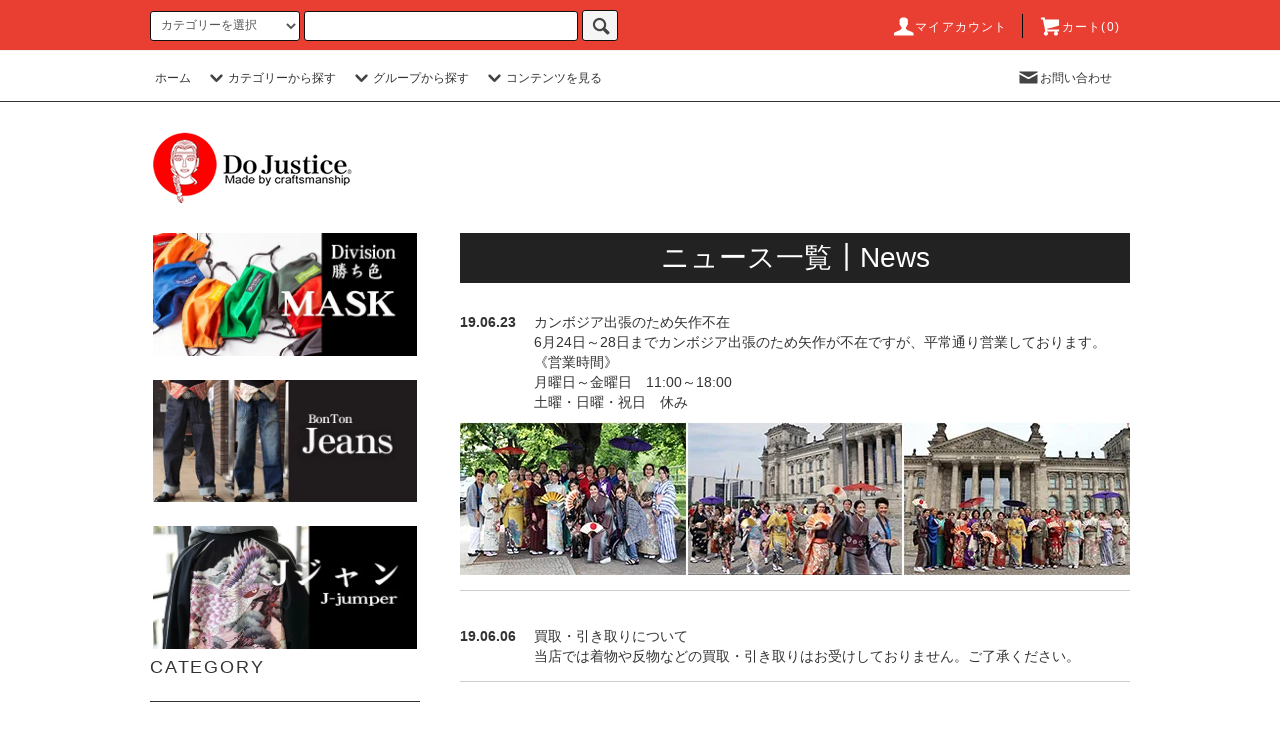

--- FILE ---
content_type: text/html; charset=EUC-JP
request_url: http://www.dojustice.jp/?mode=f5
body_size: 10403
content:
<!DOCTYPE html PUBLIC "-//W3C//DTD XHTML 1.0 Transitional//EN" "http://www.w3.org/TR/xhtml1/DTD/xhtml1-transitional.dtd">
<html xmlns:og="http://ogp.me/ns#" xmlns:fb="http://www.facebook.com/2008/fbml" xmlns:mixi="http://mixi-platform.com/ns#" xmlns="http://www.w3.org/1999/xhtml" xml:lang="ja" lang="ja" dir="ltr">
<head>
<meta http-equiv="content-type" content="text/html; charset=euc-jp" />
<meta http-equiv="X-UA-Compatible" content="IE=edge,chrome=1" />
<title>ニュース一覧┃News - Do Justice</title>
<meta name="Keywords" content="ニュース一覧┃News,dojustice,着物,浴衣,ウェスタン" />
<meta name="Description" content="中目黒駅から徒歩１分 着物・浴衣ウェスタンの店 Do Justice ボンタンジーンズや結び着などオリジナル商品を多数取り揃えております。" />
<meta name="Author" content="Do Justice" />
<meta name="Copyright" content="Do Justice" />
<meta http-equiv="content-style-type" content="text/css" />
<meta http-equiv="content-script-type" content="text/javascript" />
<link rel="stylesheet" href="http://www.dojustice.jp/css/framework/colormekit.css" type="text/css" />
<link rel="stylesheet" href="http://www.dojustice.jp/css/framework/colormekit-responsive.css" type="text/css" />
<link rel="stylesheet" href="https://img07.shop-pro.jp/PA01406/410/css/2/index.css?cmsp_timestamp=20210225095817" type="text/css" />

<link rel="alternate" type="application/rss+xml" title="rss" href="http://www.dojustice.jp/?mode=rss" />
<link rel="alternate" media="handheld" type="text/html" href="http://www.dojustice.jp/?mode=f5" />
<link rel="shortcut icon" href="https://img07.shop-pro.jp/PA01406/410/favicon.ico?cmsp_timestamp=20211108030206" />
<script type="text/javascript" src="//ajax.googleapis.com/ajax/libs/jquery/1.11.0/jquery.min.js" ></script>
<meta property="og:title" content="ニュース一覧┃News - Do Justice" />
<meta property="og:description" content="中目黒駅から徒歩１分 着物・浴衣ウェスタンの店 Do Justice ボンタンジーンズや結び着などオリジナル商品を多数取り揃えております。" />
<meta property="og:url" content="http://www.dojustice.jp?mode=f5" />
<meta property="og:site_name" content="Do Justice" />
<link href="https://use.fontawesome.com/releases/v5.6.1/css/all.css" rel="stylesheet">
<!-- Global site tag (gtag.js) - Google Analytics -->
<script async src="https://www.googletagmanager.com/gtag/js?id=UA-140471897-1"></script>
<script>
  window.dataLayer = window.dataLayer || [];
  function gtag(){dataLayer.push(arguments);}
  gtag('js', new Date());

  gtag('config', 'UA-140471897-1');
</script>

<script>
  var Colorme = {"page":"free5","shop":{"account_id":"PA01406410","title":"Do Justice"},"basket":{"total_price":0,"items":[]},"customer":{"id":null}};

  (function() {
    function insertScriptTags() {
      var scriptTagDetails = [];
      var entry = document.getElementsByTagName('script')[0];

      scriptTagDetails.forEach(function(tagDetail) {
        var script = document.createElement('script');

        script.type = 'text/javascript';
        script.src = tagDetail.src;
        script.async = true;

        if( tagDetail.integrity ) {
          script.integrity = tagDetail.integrity;
          script.setAttribute('crossorigin', 'anonymous');
        }

        entry.parentNode.insertBefore(script, entry);
      })
    }

    window.addEventListener('load', insertScriptTags, false);
  })();
</script>
<script async src="https://zen.one/analytics.js"></script>
</head>
<body>
<meta name="colorme-acc-payload" content="?st=1&pt=10008&ut=0&at=PA01406410&v=20260122052927&re=&cn=c369117395b8cf99b0a4ad0248186c5d" width="1" height="1" alt="" /><script>!function(){"use strict";Array.prototype.slice.call(document.getElementsByTagName("script")).filter((function(t){return t.src&&t.src.match(new RegExp("dist/acc-track.js$"))})).forEach((function(t){return document.body.removeChild(t)})),function t(c){var r=arguments.length>1&&void 0!==arguments[1]?arguments[1]:0;if(!(r>=c.length)){var e=document.createElement("script");e.onerror=function(){return t(c,r+1)},e.src="https://"+c[r]+"/dist/acc-track.js?rev=3",document.body.appendChild(e)}}(["acclog001.shop-pro.jp","acclog002.shop-pro.jp"])}();</script><script src="https://img.shop-pro.jp/tmpl_js/76/jquery.tile.js"></script>
<script src="https://img.shop-pro.jp/tmpl_js/76/jquery.skOuterClick.js"></script>
<script src="https://img.shop-pro.jp/tmpl_js/76/smoothscroll.js"></script>
<script src="https://img.shop-pro.jp/tmpl_js/76/utility.index.js"></script>

<div id="wrapper">
  <div id="header">
    <div class="header_top">
      <div class="header_top_inner container">
        <form action="http://www.dojustice.jp/" method="GET" class="search_form visible-desktop">
          <input type="hidden" name="mode" value="srh" /><input type="hidden" name="sort" value="n" />
          <select name="cid" class="search_select">
            <option value="">カテゴリーを選択</option>
                          <option value="2661291,0">矢作式着物セット</option>
                          <option value="2601519,0">アウター│Outer</option>
                          <option value="2370218,0">トップス│Tops</option>
                          <option value="2371053,0">ボトムス│Bottoms</option>
                          <option value="2371057,0">グッズ│Goods</option>
                          <option value="2601520,0">インテリア│Interior</option>
                      </select>
          <input type="text" name="keyword" class="search_box" />
          <button class="btn_search btn btn-xs"><i class="icon-lg-b icon-search"></i></button>
        </form>	
        <ul class="header_nav_headline inline visible-desktop">
          <li>
            <a href="https://dojustice.shop-pro.jp/secure/?mode=myaccount_login&shop_id=PA01406410"><i class="icon-lg-w icon-user"></i></i>マイアカウント</a>
          </li>					   
                    <li class="headline_viewcart">
            <a href="https://dojustice.shop-pro.jp/cart/proxy/basket?shop_id=PA01406410&shop_domain=dojustice.jp"><i class="icon-lg-w icon-cart"></i>カート(0)</span></a>
          </li>
        </ul>
        <div class="header_nav_phone hidden-desktop">
          <span class="nav_btn_phone">Menu<i class="icon-lg-w icon-list"></i></span>
          <div class="header_nav_lst_phone">
            <ul class="unstyled">
              <li>
                <a href="./">ホーム</a>
              </li>
              <li>
                <a href="http://www.dojustice.jp/?mode=f1">こだわり</a>
              </li>
              <li>
                <a href="http://www.dojustice.jp/?mode=f2">アクセス</a>
              </li>
              <li>
                <a href="http://www.dojustice.jp/?mode=f3">マスコミ取材</a>
              </li>
							<li>
                <a href="http://www.dojustice.jp/?mode=f5">ニュース一覧</a>
              </li>
              <li>
                <a href="http://www.dojustice.jp/?mode=f6">ジュエリ</a>
              </li>
              <li>
                <a href="http://www.dojustice.jp/?mode=f7">矢作式着物</a>
              </li>
							<li>
                <a href="http://www.dojustice.jp/?mode=f 8">瓦版ブログ</a>
              </li>
              <li>
                <a href="https://dojustice.shop-pro.jp/customer/inquiries/new">お問い合わせ</a>
              </li>
            </ul>
          </div>
        </div>
      </div>
    </div>
    <div class="header_mid hidden-phone">
      <div class="header_mid_inner container">
        <div class="header_nav_global">
          <ul class="header_nav_global_left inline">
            <li><a href="./">ホーム</a></li>
            <li class="header_nav_global_left_category">
              <a href="javascript:void(0)"><i class="icon-lg-b icon-chevron_down"></i>カテゴリーから探す</a>
              <div class="header_nav_global_box header_nav_global_box_catogory row">
                <p class="header_nav_global_box_heading col col-lg-3">CATEGORY SEARCH</p>
                <div class="header_nav_global_box_detail col col-lg-9 row">
                                                                                                                                <ul class="row header_nav_global_box_lists col col-lg-4 col-md-4 col-sm-6 col-xs-12 unstyled">
                                        <li>
                      <a href="http://www.dojustice.jp/?mode=cate&cbid=2661291&csid=0&sort=n">
                        矢作式着物セット
                      </a>
                    </li>
                                                                                                  <li>
                      <a href="http://www.dojustice.jp/?mode=cate&cbid=2601519&csid=0&sort=n">
                        アウター│Outer
                      </a>
                    </li>
                                                                                                  <li>
                      <a href="http://www.dojustice.jp/?mode=cate&cbid=2370218&csid=0&sort=n">
                        トップス│Tops
                      </a>
                    </li>
                                                                                                  <li>
                      <a href="http://www.dojustice.jp/?mode=cate&cbid=2371053&csid=0&sort=n">
                        ボトムス│Bottoms
                      </a>
                    </li>
                                                                                                  <li>
                      <a href="http://www.dojustice.jp/?mode=cate&cbid=2371057&csid=0&sort=n">
                        グッズ│Goods
                      </a>
                    </li>
                                                                                                  <li>
                      <a href="http://www.dojustice.jp/?mode=cate&cbid=2601520&csid=0&sort=n">
                        インテリア│Interior
                      </a>
                    </li>
                                                              </ul>
                                                      </div>
              </div>
            </li>
                                          <li class="header_nav_global_left_group">
                  <a href="javascript:void(0)"><i class="icon-lg-b icon-chevron_down"></i>グループから探す</a>
                  <div class="header_nav_global_box header_nav_global_box_group row">
                    <p class="header_nav_global_box_heading col col-lg-3">GROUP SEARCH</p>
                    <div class="header_nav_global_box_detail col col-lg-9 row">
                                                                                    <ul class="row header_nav_global_box_lists col col-lg-4 col-md-4 col-sm-6 col-xs-12 unstyled">
                            <li>
                <a href="http://www.dojustice.jp/?mode=grp&gid=2369030&sort=n">
                  新着商品
                </a>
              </li>
                                                                    <li>
                <a href="http://www.dojustice.jp/?mode=grp&gid=2052100&sort=n">
                  おすすめ商品
                </a>
              </li>
                                                  </ul>
                    </div>
                  </div>
                </li>
                                                    <li class="header_nav_global_left_contents">
                <a href="javascript:void(0)"><i class="icon-lg-b icon-chevron_down"></i>コンテンツを見る</a>
                <div class="header_nav_global_box header_nav_global_box_contents row">
                  <p class="header_nav_global_box_heading col col-lg-3">CONTENTS</p>
                  <div class="header_nav_global_box_detail col col-lg-9 row">
                                          <ul class="col col-lg-12 row unstyled">                        <li>
                          <a href="http://www.dojustice.jp/?mode=f1">
                            こだわり┃About us
                          </a>
                        </li>
                                                                                        <li>
                          <a href="http://www.dojustice.jp/?mode=f2">
                            アクセス┃Access
                          </a>
                        </li>
                                                                                        <li>
                          <a href="http://www.dojustice.jp/?mode=f3">
                            取材メディア┃Media
                          </a>
                        </li>
                                                                                        <li>
                          <a href="http://www.dojustice.jp/?mode=f5">
                            ニュース一覧┃News
                          </a>
                        </li>
                                                                                        <li>
                          <a href="http://www.dojustice.jp/?mode=f6">
                            ジュエリ┃着物を簡単に着られるアイテム
                          </a>
                        </li>
                                                                                        <li>
                          <a href="http://www.dojustice.jp/?mode=f7">
                            矢作式着物┃Yahagisiki
                          </a>
                        </li>
                                                                                        <li>
                          <a href="http://www.dojustice.jp/?mode=f8">
                            瓦版ブログ│blog
                          </a>
                        </li>
                      </ul>                                      </div>
                </div>
              </li>
                      </ul>
          <ul class="header_nav_global_right inline">
                                    <li class="visible-desktop"><a href="https://dojustice.shop-pro.jp/customer/inquiries/new"><i class="icon-lg-b icon-mail"></i>お問い合わせ</a></li>
            <li>

                            <!--<ul class="header_nav_global_social inline">
                  <li><a href=""><i class="icon-lg-b icon-c_twitter"></i></a></li>
                  <li><a href=""><i class="icon-lg-b icon-c_facebook"></i></a></li>
                  <li><a href=""><i class="icon-lg-b icon-c_google"></i></a></li>
                  <li><a href=""><i class="icon-lg-b icon-c_pinterest"></i></a></li>
                </ul> -->
            

            </li>
          </ul>
        </div>
      </div>
    </div>


    <div class="header_btm container clearfix">
              <h1 class="header_logo"><a href="./"><img src="https://img07.shop-pro.jp/PA01406/410/PA01406410.png?cmsp_timestamp=20211108030206" alt="Do Justice" /></a></h1>
      

                
      
                 <ul class="header_nav_global_social inline visible-phone">
            
            <li><a href="https://www.facebook.com/%E3%83%89%E3%83%A5%E3%83%BC%E3%82%B8%E3%83%A3%E3%82%B9%E3%83%86%E3%82%A3%E3%82%B9-321775871214366/"><i class="icon-lg-b icon-c_facebook"></i></a></li>
            
            
          </ul>
      
			

		<div  style="background-color:#fff; text-align:center; margin:0 auto;" class="row hidden-desktop">
  <div class="btn">
    <a href="http://www.dojustice.jp/?mode=grp&gid=2369030&sort=n">新着</a>
  </div>
	<div class="btn">
		<a  href="http://www.dojustice.jp/?mode=grp&gid=2052100&sort=n">おすすめ</a>
  </div>
	<div class="btn">
    <a  href="http://www.dojustice.jp/?mode=f1">会社概要</a>
  </div>
	<div class="btn">
    <a  href="http://www.dojustice.jp/?mode=f2">アクセス</a>
  </div>
			</div>


              <form action="http://www.dojustice.jp/" method="GET" class="search_form visible-phone">
          <input type="hidden" name="mode" value="srh" /><input type="hidden" name="sort" value="n" />
          <select name="cid" class="search_select">
            <option value="">カテゴリーから選択</option>
                          <option value="2661291,0">矢作式着物セット</option>
                          <option value="2601519,0">アウター│Outer</option>
                          <option value="2370218,0">トップス│Tops</option>
                          <option value="2371053,0">ボトムス│Bottoms</option>
                          <option value="2371057,0">グッズ│Goods</option>
                          <option value="2601520,0">インテリア│Interior</option>
                      </select>
          <input type="text" name="keyword" class="search_box" />
          <button class="btn_search btn btn-xs"><i class="icon-lg-b icon-search"></i></button>
        </form>
          </div>
  </div>
  <div class="main row">
    <div id="contents" class="contents  col col-md-9 col-sm-12">
      <style type="text/css">
<!--
.topics dl {
padding: 15px 0;
border-bottom: 1px solid #ccc;
}

.topics dt {
padding-bottom: 5px;
}

@media screen and (min-width: 768px) {
.topics dt {
clear: left;
float: left;
width: 10%;
}
.topics dd {
margin-left: 11%;
}
}
-->
</style>

<div style="background:#222; padding:4px; text-align:center; font-size:2em; color:#fff; margin-bottom:10px;">ニュース一覧┃News</div>

<div class="topics">
<dl>
<dt>19.06.23</dt>
<dd>カンボジア出張のため矢作不在<br>
6月24日～28日までカンボジア出張のため矢作が不在ですが、平常通り営業しております。<br>
《営業時間》<br>
月曜日～金曜日　11:00～18:00<br>
土曜・日曜・祝日　休み</dd>
<img src="https://img21.shop-pro.jp/PA01406/410/etc/20190623.jpg?cmsp_timestamp=20190625104337" style="margin-top:10px;">
</dl>
<dl>
<dt>19.06.06</dt>
<dd>買取・引き取りについて<br>
当店では着物や反物などの買取・引き取りはお受けしておりません。ご了承ください。</dd>
</dl>
<dl>
<dt>19.06.03</dt>
<dd>着物セミナー(ドイツ)のため矢作不在です<br>
ぶらり途中下車の旅をご覧いただいたたくさんの方々からお問い合わせをいただきました、ありがとうございます。ドイツにて着物セミナーを行うため、6/13(木)まで店舗ではスタッフが対応させていただきます。</dd>
</dl>
<dl>
<dt>19.06.01</dt>
<dd>当店が取材されました<br>
ぶらり途中下車の旅（日テレ）・東横線の旅</dd>
</dl>
<dl>
<dt>19.05.31</dt>
<dd>6/10 ドイツのベルリンで着物セミナーを行います。<br>
着物の文化的歴史のほか、ポーシングなど教えます。</dd>
</dl>
<dl>
<dt>19.05.01</dt>
<dd>営業時間が変わりました。
月曜日～金曜日：11:00～18:00
土曜・日曜・祝日：休み</dd>
</dl>
<dl>
<dt>19.04.30</dt>
<dd>WEBショップが新しくなりました。</dd>
</dl>
<dl>
<dt>19.04.28</dt>
<dd>第10回目 温故知新ファッションショーが開催されました。</dd>
</dl>
<dl>
<dt>18.10.01</dt>
<dd>パリでの着物セミナー<br>
着物を自分自身できるセミナーを現地フランス人30名に行いました。
ジャポニズムの発祥地　ルーブル美術館前を全員着物で歩きました。
</dd>
<img src="https://img21.shop-pro.jp/PA01406/410/etc/20191001.jpg?cmsp_timestamp=20190625104801" style="margin-top:10px;">
</dl>
</div>    </div>
    <div id="side" class="side col col-md-3 col-sm-12 hidden-phone">
      


                              <ul class="side_banner side_banner_lists unstyled">
      <li class="side_banner_list col col-sm-4 col-xs-12"><a href="http://www.dojustice.jp/?mode=cate&cbid=2371057&csid=20&sort=n"><img src="https://img07.shop-pro.jp/PA01406/410/etc/bunner2.jpg?cmsp_timestamp=20210225095731" alt="マスク" /></a></li>
      <li class="side_banner_list col col-sm-4 col-xs-12"><a href="http://www.dojustice.jp/?mode=cate&cbid=2371053&csid=0"><img src="https://img21.shop-pro.jp/PA01406/410/etc/bonton.jpg?cmsp_timestamp=20200417232422" alt="ボトムス" /></a></li>
      <li class="side_banner_list col col-sm-4 col-xs-12"><a href="http://www.dojustice.jp/?mode=cate&cbid=2601519&csid=0"><img src="https://img07.shop-pro.jp/PA01406/410/etc/bunner-1.jpg?cmsp_timestamp=20210225095627" alt="Jジャン-アウター" /></a></li>
    </ul>
      		

      
                        <div class="side_category">
            <h3 class="heading side_category_heading">CATEGORY</h3>
            <ul class="lists side_category_lists unstyled">
                              <li class="list side_category_list">
                  <a href="http://www.dojustice.jp/?mode=cate&cbid=2661291&csid=0&sort=n" class="list_link show">
                    <span class="list_icon_arrow icon-lg-b icon-chevron_right"></span>
                    <span class="list_link_name">矢作式着物セット</span>
                  </a>
                                  </li>
                              <li class="list side_category_list">
                  <a href="http://www.dojustice.jp/?mode=cate&cbid=2601519&csid=0&sort=n" class="list_link show">
                    <span class="list_icon_arrow icon-lg-b icon-chevron_right"></span>
                    <span class="list_link_name">アウター│Outer</span>
                  </a>
                                                            <ul class="lists side_subcategory_lists unstyled">
                        <li class="list side_subcategory_list visible-phone">
                          <a href="http://www.dojustice.jp/?mode=cate&cbid=2601519&csid=0&sort=n" class="list_link show">
                            <span class="list_icon_arrow icon-lg-b icon-chevron_right"></span>
                            <span class="list_link_name">全てのアウター│Outer</span>
                          </a>
                        </li>
                                          <li class="list side_subcategory_list">
                        <a href="http://www.dojustice.jp/?mode=cate&cbid=2601519&csid=1&sort=n" class="list_link show">
                          <span class="list_icon_arrow icon-lg-b icon-chevron_right visible-phone"></span>
                          <span class="list_link_name">Jジャン</span>
                        </a>
                      </li>
                    </ul>                                  </li>
                              <li class="list side_category_list">
                  <a href="http://www.dojustice.jp/?mode=cate&cbid=2370218&csid=0&sort=n" class="list_link show">
                    <span class="list_icon_arrow icon-lg-b icon-chevron_right"></span>
                    <span class="list_link_name">トップス│Tops</span>
                  </a>
                                                            <ul class="lists side_subcategory_lists unstyled">
                        <li class="list side_subcategory_list visible-phone">
                          <a href="http://www.dojustice.jp/?mode=cate&cbid=2370218&csid=0&sort=n" class="list_link show">
                            <span class="list_icon_arrow icon-lg-b icon-chevron_right"></span>
                            <span class="list_link_name">全てのトップス│Tops</span>
                          </a>
                        </li>
                                          <li class="list side_subcategory_list">
                        <a href="http://www.dojustice.jp/?mode=cate&cbid=2370218&csid=1&sort=n" class="list_link show">
                          <span class="list_icon_arrow icon-lg-b icon-chevron_right visible-phone"></span>
                          <span class="list_link_name">着物ウェスタン</span>
                        </a>
                      </li>
                                                                                <li class="list side_subcategory_list">
                        <a href="http://www.dojustice.jp/?mode=cate&cbid=2370218&csid=2&sort=n" class="list_link show">
                          <span class="list_icon_arrow icon-lg-b icon-chevron_right visible-phone"></span>
                          <span class="list_link_name">浴衣ウェスタン</span>
                        </a>
                      </li>
                                                                                <li class="list side_subcategory_list">
                        <a href="http://www.dojustice.jp/?mode=cate&cbid=2370218&csid=7&sort=n" class="list_link show">
                          <span class="list_icon_arrow icon-lg-b icon-chevron_right visible-phone"></span>
                          <span class="list_link_name">結び着</span>
                        </a>
                      </li>
                                                                                <li class="list side_subcategory_list">
                        <a href="http://www.dojustice.jp/?mode=cate&cbid=2370218&csid=5&sort=n" class="list_link show">
                          <span class="list_icon_arrow icon-lg-b icon-chevron_right visible-phone"></span>
                          <span class="list_link_name">半纏ベスト</span>
                        </a>
                      </li>
                    </ul>                                  </li>
                              <li class="list side_category_list">
                  <a href="http://www.dojustice.jp/?mode=cate&cbid=2371053&csid=0&sort=n" class="list_link show">
                    <span class="list_icon_arrow icon-lg-b icon-chevron_right"></span>
                    <span class="list_link_name">ボトムス│Bottoms</span>
                  </a>
                                                            <ul class="lists side_subcategory_lists unstyled">
                        <li class="list side_subcategory_list visible-phone">
                          <a href="http://www.dojustice.jp/?mode=cate&cbid=2371053&csid=0&sort=n" class="list_link show">
                            <span class="list_icon_arrow icon-lg-b icon-chevron_right"></span>
                            <span class="list_link_name">全てのボトムス│Bottoms</span>
                          </a>
                        </li>
                                          <li class="list side_subcategory_list">
                        <a href="http://www.dojustice.jp/?mode=cate&cbid=2371053&csid=1&sort=n" class="list_link show">
                          <span class="list_icon_arrow icon-lg-b icon-chevron_right visible-phone"></span>
                          <span class="list_link_name">ジーンズ</span>
                        </a>
                      </li>
                                                                                <li class="list side_subcategory_list">
                        <a href="http://www.dojustice.jp/?mode=cate&cbid=2371053&csid=3&sort=n" class="list_link show">
                          <span class="list_icon_arrow icon-lg-b icon-chevron_right visible-phone"></span>
                          <span class="list_link_name">スカート</span>
                        </a>
                      </li>
                    </ul>                                  </li>
                              <li class="list side_category_list">
                  <a href="http://www.dojustice.jp/?mode=cate&cbid=2371057&csid=0&sort=n" class="list_link show">
                    <span class="list_icon_arrow icon-lg-b icon-chevron_right"></span>
                    <span class="list_link_name">グッズ│Goods</span>
                  </a>
                                                            <ul class="lists side_subcategory_lists unstyled">
                        <li class="list side_subcategory_list visible-phone">
                          <a href="http://www.dojustice.jp/?mode=cate&cbid=2371057&csid=0&sort=n" class="list_link show">
                            <span class="list_icon_arrow icon-lg-b icon-chevron_right"></span>
                            <span class="list_link_name">全てのグッズ│Goods</span>
                          </a>
                        </li>
                                          <li class="list side_subcategory_list">
                        <a href="http://www.dojustice.jp/?mode=cate&cbid=2371057&csid=20&sort=n" class="list_link show">
                          <span class="list_icon_arrow icon-lg-b icon-chevron_right visible-phone"></span>
                          <span class="list_link_name">マスク│Mask</span>
                        </a>
                      </li>
                                                                                <li class="list side_subcategory_list">
                        <a href="http://www.dojustice.jp/?mode=cate&cbid=2371057&csid=11&sort=n" class="list_link show">
                          <span class="list_icon_arrow icon-lg-b icon-chevron_right visible-phone"></span>
                          <span class="list_link_name">バッグ┃Bag</span>
                        </a>
                      </li>
                                                                                <li class="list side_subcategory_list">
                        <a href="http://www.dojustice.jp/?mode=cate&cbid=2371057&csid=15&sort=n" class="list_link show">
                          <span class="list_icon_arrow icon-lg-b icon-chevron_right visible-phone"></span>
                          <span class="list_link_name">ベルト┃Belt</span>
                        </a>
                      </li>
                                                                                <li class="list side_subcategory_list">
                        <a href="http://www.dojustice.jp/?mode=cate&cbid=2371057&csid=18&sort=n" class="list_link show">
                          <span class="list_icon_arrow icon-lg-b icon-chevron_right visible-phone"></span>
                          <span class="list_link_name">アクセサリー┃Accessories</span>
                        </a>
                      </li>
                                                                                <li class="list side_subcategory_list">
                        <a href="http://www.dojustice.jp/?mode=cate&cbid=2371057&csid=17&sort=n" class="list_link show">
                          <span class="list_icon_arrow icon-lg-b icon-chevron_right visible-phone"></span>
                          <span class="list_link_name">テーブルウェア┃Tableware</span>
                        </a>
                      </li>
                                                                                <li class="list side_subcategory_list">
                        <a href="http://www.dojustice.jp/?mode=cate&cbid=2371057&csid=14&sort=n" class="list_link show">
                          <span class="list_icon_arrow icon-lg-b icon-chevron_right visible-phone"></span>
                          <span class="list_link_name">ボトルケース┃Bottle case</span>
                        </a>
                      </li>
                                                                                <li class="list side_subcategory_list">
                        <a href="http://www.dojustice.jp/?mode=cate&cbid=2371057&csid=13&sort=n" class="list_link show">
                          <span class="list_icon_arrow icon-lg-b icon-chevron_right visible-phone"></span>
                          <span class="list_link_name">携帯ケース┃Mobile case</span>
                        </a>
                      </li>
                                                                                <li class="list side_subcategory_list">
                        <a href="http://www.dojustice.jp/?mode=cate&cbid=2371057&csid=16&sort=n" class="list_link show">
                          <span class="list_icon_arrow icon-lg-b icon-chevron_right visible-phone"></span>
                          <span class="list_link_name">財布┃Wallet</span>
                        </a>
                      </li>
                    </ul>                                  </li>
                              <li class="list side_category_list">
                  <a href="http://www.dojustice.jp/?mode=cate&cbid=2601520&csid=0&sort=n" class="list_link show">
                    <span class="list_icon_arrow icon-lg-b icon-chevron_right"></span>
                    <span class="list_link_name">インテリア│Interior</span>
                  </a>
                                  </li>
                          </ul>
          </div>
                                                                                          
      
                        <div class="side_group">
            <h3 class="side_group_heading heading">PICK UP</h3>
            <ul class="side_group_lists lists unstyled">
                      <li class="side_group_list list">
                <a href="http://www.dojustice.jp/?mode=grp&gid=2369030&sort=n" class="list_link show">
                  <span class="list_icon_arrow icon-lg-b icon-chevron_right"></span>
                  <span class="list_link_name">新着商品</span>
                </a>
              </li>
                                    <li class="side_group_list list">
                <a href="http://www.dojustice.jp/?mode=grp&gid=2052100&sort=n" class="list_link show">
                  <span class="list_icon_arrow icon-lg-b icon-chevron_right"></span>
                  <span class="list_link_name">おすすめ商品</span>
                </a>
              </li>
                    </ul>
          </div>
                    
      
                                    <div class="side_freepage">
              <h3 class="side_freepage_heading heading">CONTENTS</h3>
              <ul class="side_freepage_lists lists unstyled ">
                          <li class="side_freepage_list list">
                  <a href="http://www.dojustice.jp/?mode=f1" class="list_link show">
                    こだわり┃About us
                  </a>
                </li>
                                            <li class="side_freepage_list list">
                  <a href="http://www.dojustice.jp/?mode=f2" class="list_link show">
                    アクセス┃Access
                  </a>
                </li>
                                            <li class="side_freepage_list list">
                  <a href="http://www.dojustice.jp/?mode=f3" class="list_link show">
                    取材メディア┃Media
                  </a>
                </li>
                                            <li class="side_freepage_list list">
                  <a href="http://www.dojustice.jp/?mode=f5" class="list_link show">
                    ニュース一覧┃News
                  </a>
                </li>
                                            <li class="side_freepage_list list">
                  <a href="http://www.dojustice.jp/?mode=f6" class="list_link show">
                    ジュエリ┃着物を簡単に着られるアイテム
                  </a>
                </li>
                                            <li class="side_freepage_list list">
                  <a href="http://www.dojustice.jp/?mode=f7" class="list_link show">
                    矢作式着物┃Yahagisiki
                  </a>
                </li>
                                            <li class="side_freepage_list list">
                  <a href="http://www.dojustice.jp/?mode=f8" class="list_link show">
                    瓦版ブログ│blog
                  </a>
                </li>
                        </ul>
            </div>
                              
      
        <!--           <div class="side_mobile_shop">
            <h3 class="side_mobile_shop_heading heading">Mobile Shop</h3>
            <div class="side_mobile_shop_img">
              <img src="https://img07.shop-pro.jp/PA01406/410/qrcode.jpg?cmsp_timestamp=20211108030206" />
            </div>
          </div>
          -->
      


                          



      


          </div>
    <div id="side" class="side col col-lg-3 col-sm-12 visible-phone">
      
                        <div class="side_category">
            <h3 class="heading side_category_heading">CATEGORY</h3>
            <ul class="lists side_category_lists unstyled">
                              <li class="list side_category_list">
                  <a href="http://www.dojustice.jp/?mode=cate&cbid=2661291&csid=0&sort=n" class="list_link show">
                    <span class="list_icon_arrow icon-lg-b icon-chevron_right"></span>
                    <span class="list_link_name">矢作式着物セット</span>
                  </a>
                                  </li>
                              <li class="list side_category_list">
                  <a href="http://www.dojustice.jp/?mode=cate&cbid=2601519&csid=0&sort=n" class="list_link show">
                    <span class="list_icon_arrow icon-lg-b icon-chevron_right"></span>
                    <span class="list_link_name">アウター│Outer</span>
                  </a>
                                                            <ul class="lists side_subcategory_lists unstyled">
                        <li class="list side_subcategory_list visible-phone">
                          <a href="http://www.dojustice.jp/?mode=cate&cbid=2601519&csid=0&sort=n" class="list_link show">
                            <span class="list_icon_arrow icon-lg-b icon-chevron_right"></span>
                            <span class="list_link_name">全てのアウター│Outer</span>
                          </a>
                        </li>
                                        <li class="list side_subcategory_list">
                      <a href="http://www.dojustice.jp/?mode=cate&cbid=2601519&csid=1&sort=n" class="list_link show">
                        <span class="list_icon_arrow icon-lg-b icon-chevron_right visible-phone"></span>
                        <span class="list_link_name">Jジャン</span>
                      </a>
                    </li>
                    </ul>                                  </li>
                              <li class="list side_category_list">
                  <a href="http://www.dojustice.jp/?mode=cate&cbid=2370218&csid=0&sort=n" class="list_link show">
                    <span class="list_icon_arrow icon-lg-b icon-chevron_right"></span>
                    <span class="list_link_name">トップス│Tops</span>
                  </a>
                                                            <ul class="lists side_subcategory_lists unstyled">
                        <li class="list side_subcategory_list visible-phone">
                          <a href="http://www.dojustice.jp/?mode=cate&cbid=2370218&csid=0&sort=n" class="list_link show">
                            <span class="list_icon_arrow icon-lg-b icon-chevron_right"></span>
                            <span class="list_link_name">全てのトップス│Tops</span>
                          </a>
                        </li>
                                        <li class="list side_subcategory_list">
                      <a href="http://www.dojustice.jp/?mode=cate&cbid=2370218&csid=1&sort=n" class="list_link show">
                        <span class="list_icon_arrow icon-lg-b icon-chevron_right visible-phone"></span>
                        <span class="list_link_name">着物ウェスタン</span>
                      </a>
                    </li>
                                                                              <li class="list side_subcategory_list">
                      <a href="http://www.dojustice.jp/?mode=cate&cbid=2370218&csid=2&sort=n" class="list_link show">
                        <span class="list_icon_arrow icon-lg-b icon-chevron_right visible-phone"></span>
                        <span class="list_link_name">浴衣ウェスタン</span>
                      </a>
                    </li>
                                                                              <li class="list side_subcategory_list">
                      <a href="http://www.dojustice.jp/?mode=cate&cbid=2370218&csid=7&sort=n" class="list_link show">
                        <span class="list_icon_arrow icon-lg-b icon-chevron_right visible-phone"></span>
                        <span class="list_link_name">結び着</span>
                      </a>
                    </li>
                                                                              <li class="list side_subcategory_list">
                      <a href="http://www.dojustice.jp/?mode=cate&cbid=2370218&csid=5&sort=n" class="list_link show">
                        <span class="list_icon_arrow icon-lg-b icon-chevron_right visible-phone"></span>
                        <span class="list_link_name">半纏ベスト</span>
                      </a>
                    </li>
                    </ul>                                  </li>
                              <li class="list side_category_list">
                  <a href="http://www.dojustice.jp/?mode=cate&cbid=2371053&csid=0&sort=n" class="list_link show">
                    <span class="list_icon_arrow icon-lg-b icon-chevron_right"></span>
                    <span class="list_link_name">ボトムス│Bottoms</span>
                  </a>
                                                            <ul class="lists side_subcategory_lists unstyled">
                        <li class="list side_subcategory_list visible-phone">
                          <a href="http://www.dojustice.jp/?mode=cate&cbid=2371053&csid=0&sort=n" class="list_link show">
                            <span class="list_icon_arrow icon-lg-b icon-chevron_right"></span>
                            <span class="list_link_name">全てのボトムス│Bottoms</span>
                          </a>
                        </li>
                                        <li class="list side_subcategory_list">
                      <a href="http://www.dojustice.jp/?mode=cate&cbid=2371053&csid=1&sort=n" class="list_link show">
                        <span class="list_icon_arrow icon-lg-b icon-chevron_right visible-phone"></span>
                        <span class="list_link_name">ジーンズ</span>
                      </a>
                    </li>
                                                                              <li class="list side_subcategory_list">
                      <a href="http://www.dojustice.jp/?mode=cate&cbid=2371053&csid=3&sort=n" class="list_link show">
                        <span class="list_icon_arrow icon-lg-b icon-chevron_right visible-phone"></span>
                        <span class="list_link_name">スカート</span>
                      </a>
                    </li>
                    </ul>                                  </li>
                              <li class="list side_category_list">
                  <a href="http://www.dojustice.jp/?mode=cate&cbid=2371057&csid=0&sort=n" class="list_link show">
                    <span class="list_icon_arrow icon-lg-b icon-chevron_right"></span>
                    <span class="list_link_name">グッズ│Goods</span>
                  </a>
                                                            <ul class="lists side_subcategory_lists unstyled">
                        <li class="list side_subcategory_list visible-phone">
                          <a href="http://www.dojustice.jp/?mode=cate&cbid=2371057&csid=0&sort=n" class="list_link show">
                            <span class="list_icon_arrow icon-lg-b icon-chevron_right"></span>
                            <span class="list_link_name">全てのグッズ│Goods</span>
                          </a>
                        </li>
                                        <li class="list side_subcategory_list">
                      <a href="http://www.dojustice.jp/?mode=cate&cbid=2371057&csid=20&sort=n" class="list_link show">
                        <span class="list_icon_arrow icon-lg-b icon-chevron_right visible-phone"></span>
                        <span class="list_link_name">マスク│Mask</span>
                      </a>
                    </li>
                                                                              <li class="list side_subcategory_list">
                      <a href="http://www.dojustice.jp/?mode=cate&cbid=2371057&csid=11&sort=n" class="list_link show">
                        <span class="list_icon_arrow icon-lg-b icon-chevron_right visible-phone"></span>
                        <span class="list_link_name">バッグ┃Bag</span>
                      </a>
                    </li>
                                                                              <li class="list side_subcategory_list">
                      <a href="http://www.dojustice.jp/?mode=cate&cbid=2371057&csid=15&sort=n" class="list_link show">
                        <span class="list_icon_arrow icon-lg-b icon-chevron_right visible-phone"></span>
                        <span class="list_link_name">ベルト┃Belt</span>
                      </a>
                    </li>
                                                                              <li class="list side_subcategory_list">
                      <a href="http://www.dojustice.jp/?mode=cate&cbid=2371057&csid=18&sort=n" class="list_link show">
                        <span class="list_icon_arrow icon-lg-b icon-chevron_right visible-phone"></span>
                        <span class="list_link_name">アクセサリー┃Accessories</span>
                      </a>
                    </li>
                                                                              <li class="list side_subcategory_list">
                      <a href="http://www.dojustice.jp/?mode=cate&cbid=2371057&csid=17&sort=n" class="list_link show">
                        <span class="list_icon_arrow icon-lg-b icon-chevron_right visible-phone"></span>
                        <span class="list_link_name">テーブルウェア┃Tableware</span>
                      </a>
                    </li>
                                                                              <li class="list side_subcategory_list">
                      <a href="http://www.dojustice.jp/?mode=cate&cbid=2371057&csid=14&sort=n" class="list_link show">
                        <span class="list_icon_arrow icon-lg-b icon-chevron_right visible-phone"></span>
                        <span class="list_link_name">ボトルケース┃Bottle case</span>
                      </a>
                    </li>
                                                                              <li class="list side_subcategory_list">
                      <a href="http://www.dojustice.jp/?mode=cate&cbid=2371057&csid=13&sort=n" class="list_link show">
                        <span class="list_icon_arrow icon-lg-b icon-chevron_right visible-phone"></span>
                        <span class="list_link_name">携帯ケース┃Mobile case</span>
                      </a>
                    </li>
                                                                              <li class="list side_subcategory_list">
                      <a href="http://www.dojustice.jp/?mode=cate&cbid=2371057&csid=16&sort=n" class="list_link show">
                        <span class="list_icon_arrow icon-lg-b icon-chevron_right visible-phone"></span>
                        <span class="list_link_name">財布┃Wallet</span>
                      </a>
                    </li>
                    </ul>                                  </li>
                              <li class="list side_category_list">
                  <a href="http://www.dojustice.jp/?mode=cate&cbid=2601520&csid=0&sort=n" class="list_link show">
                    <span class="list_icon_arrow icon-lg-b icon-chevron_right"></span>
                    <span class="list_link_name">インテリア│Interior</span>
                  </a>
                                  </li>
                          </ul>
          </div>
                                                                                          
      
                        <div class="side_group">
            <h3 class="side_group_heading heading">PICK UP</h3>
            <ul class="side_group_lists lists unstyled">
                      <li class="side_group_list list">
                <a href="http://www.dojustice.jp/?mode=grp&gid=2369030&sort=n" class="list_link show">
                  <span class="list_icon_arrow icon-lg-b icon-chevron_right"></span>
                  <span class="list_link_name">新着商品</span>
                </a>
              </li>
                                    <li class="side_group_list list">
                <a href="http://www.dojustice.jp/?mode=grp&gid=2052100&sort=n" class="list_link show">
                  <span class="list_icon_arrow icon-lg-b icon-chevron_right"></span>
                  <span class="list_link_name">おすすめ商品</span>
                </a>
              </li>
                    </ul>
          </div>
                    
      
                                    <div class="side_freepage">
              <h3 class="side_freepage_heading heading">CONTENTS</h3>
              <ul class="side_freepage_lists lists unstyled ">
                          <li class="side_freepage_list list">
                  <a href="http://www.dojustice.jp/?mode=f1" class="list_link show">
                    こだわり┃About us
                  </a>
                </li>
                                            <li class="side_freepage_list list">
                  <a href="http://www.dojustice.jp/?mode=f2" class="list_link show">
                    アクセス┃Access
                  </a>
                </li>
                                            <li class="side_freepage_list list">
                  <a href="http://www.dojustice.jp/?mode=f3" class="list_link show">
                    取材メディア┃Media
                  </a>
                </li>
                                            <li class="side_freepage_list list">
                  <a href="http://www.dojustice.jp/?mode=f5" class="list_link show">
                    ニュース一覧┃News
                  </a>
                </li>
                                            <li class="side_freepage_list list">
                  <a href="http://www.dojustice.jp/?mode=f6" class="list_link show">
                    ジュエリ┃着物を簡単に着られるアイテム
                  </a>
                </li>
                                            <li class="side_freepage_list list">
                  <a href="http://www.dojustice.jp/?mode=f7" class="list_link show">
                    矢作式着物┃Yahagisiki
                  </a>
                </li>
                                            <li class="side_freepage_list list">
                  <a href="http://www.dojustice.jp/?mode=f8" class="list_link show">
                    瓦版ブログ│blog
                  </a>
                </li>
                        </ul>
            </div>
                              
    </div>
  </div>
  <div id="footer" class="footer">
          
            
      
              <div class="footer_inner footer_recommend">
          <h2 class="heading footer_heading footer_recommend_heading">RECOMMEND</h2>
          <div class="visible-phone">
            <ul class="footer_lists footer_recommend_lists row unstyled">
                              <li class="col col-sm-4 footer_list footer_recommend_list ">
                  <a href="?pid=143319183">
                                          <img src="https://img07.shop-pro.jp/PA01406/410/product/143319183_th.jpg?cmsp_timestamp=20190530194118" alt="Jジャン" class="footer_list_img footer_recommend_list_img show item_img" />
                                      </a>
                  <a href="?pid=143319183">
                    <span class="item_name show">Jジャン</span>
                  </a>
                                                                                <span class="item_price show">99,000円(内税)</span>
                                                      </li>
                          </ul>
                      </div>
          <div class="hidden-phone">
            <ul class="footer_lists footer_recommend_lists row unstyled">
                              <li class="col col-sm-4 footer_list footer_recommend_list ">
                  <a href="?pid=143319183">
                                          <img src="https://img07.shop-pro.jp/PA01406/410/product/143319183_th.jpg?cmsp_timestamp=20190530194118" alt="Jジャン" class="footer_list_img footer_recommend_list_img show item_img" />
                                      </a>
                  <a href="?pid=143319183">
                    <span class="item_name show">Jジャン</span>
                  </a>
                                                                                <span class="item_price show">99,000円(内税)</span>
                                                      </li>
                          </ul>
          </div>
        </div>
            
    
    
        




                            <div class="footer_inner footer_banner">  
          <ul class="row unstyled">
            <li class="col col-sm-6 col-lg-3"><a href="http://www.dojustice.jp/?mode=f8"><img src="https://img21.shop-pro.jp/PA01406/410/etc/footer_banner_blogblog.jpg?cmsp_timestamp=20200420160132" alt="ブログ blog"></a></li>
            <li class="col col-sm-6 col-lg-3"><a href="http://www.dojustice.jp/?mode=cate&cbid=2371053&csid=0"><img src="https://img21.shop-pro.jp/PA01406/410/etc/footer_banner_002.png?cmsp_timestamp=20171130232131" alt="ボンタンジーンズ-Bonton jeansへリンク" /></a></li>
            <li class="col col-sm-6 col-lg-3"><a href="http://www.dojustice.jp/?mode=cate&cbid=2371057&csid=17&sort=n"><img src="https://img21.shop-pro.jp/PA01406/410/etc/footer_banner_003.png?cmsp_timestamp=20171130232228" alt="センターピース-center pieceへリンク" /></a></li>
            <li class="col col-sm-6 col-lg-3"><a href="http://www.dojustice.jp/?mode=cate&cbid=2371057&csid=16&sort=n"><img src="https://img21.shop-pro.jp/PA01406/410/etc/footer_banner_004.png?cmsp_timestamp=20171130232351" alt="西陣織財布-Nishijin walletへリンク" /></a></li>
          </ul>
        </div>
    

                    
    <div class="footer_pagetop">
      <a href="#header"><span class="footer_pagetop_icon icon-lg-w icon-chevron_up"></span></a>
    </div>
                          <div class="footer_notice">
      <div class="footer_inner row hidden-phone">
                  <div class="col col-lg-4">
            <h3 class="footer_notice_heading heading">返品について</h3>
            <dl class="footer_notice_lists">
                              <dt class="footer_notice_list_dt">返品期限</dt>
                <dd class="footer_notice_list_dd">返品、交換、保証について：<br />
<br />
原則と致しまして、商品到着後8日以内にご連絡を頂いた場合のみご返品・ご交換の対応をさせて頂きます。<br />
期日が過ぎてからの対応は出来かねますので予めご了承くださいますようお願い致します。<br />
<br />
●商品の発送に関しましては万全の注意を払って管理しておりますが、<br />
万一お届け商品が下記の項目に該当する場合は早急に対処させていただきますので、<br />
大変お手数ですが商品到着後、8日以内にご連絡ください。<br />
<br />
・お届け商品が不良品の場合。<br />
・お届け商品がご注文の品と違った場合。&nbsp;</dd>
                                            <dt class="footer_notice_list_dt">返品送料</dt>
                <dd class="footer_notice_list_dd">お客様都合による返品につきましてはお客様のご負担とさせていただきます。不良品に該当する場合は当方で負担いたします。&nbsp;</dd>
                                            <dt class="footer_notice_list_dt">不良品</dt>
                <dd class="footer_notice_list_dd">商品到着後速やかにご連絡ください。商品に欠陥がある場合を除き、返品には応じかねますのでご了承ください。&nbsp;</dd>
                           </dl>
          </div>
                          <div class="col col-lg-4">
            <h3 class="footer_notice_heading heading">配送・送料について</h3>
            <dl class="footer_notice_lists">
                              <dt class="footer_notice_list_dt">クロネコヤマト</dt>
                <dd class="footer_notice_list_dd">
                                    &nbsp;
                </dd>
                              <dt class="footer_notice_list_dt">日本郵便</dt>
                <dd class="footer_notice_list_dd">
                                    同梱できます。&nbsp;
                </dd>
                              <dt class="footer_notice_list_dt">ヤマト運送</dt>
                <dd class="footer_notice_list_dd">
                                    &nbsp;
                </dd>
                          </dl>
          </div>
                          <div class="col col-lg-4">
            <h3 class="footer_notice_heading heading">支払い方法について</h3>
            <dl class="footer_notice_lists">
                              <dt class="footer_notice_list_dt">クレジット</dt>
                <dd class="footer_notice_list_dd">
                                                      &nbsp;
                </dd>
                              <dt class="footer_notice_list_dt">Amazon Pay</dt>
                <dd class="footer_notice_list_dd">
                                                      Amazonのアカウントに登録された配送先や支払い方法を利用して決済できます。&nbsp;
                </dd>
                              <dt class="footer_notice_list_dt">PayPal（ペイパル）</dt>
                <dd class="footer_notice_list_dd">
                                                      PayPal（ペイパル）とは<br />
クレジットカード、デビットカードを登録するか、銀行の口座振替設定を行うだけで、IDとパスワードのみでの取引が可能に。お支払い情報をお店側に伝えることなく安全にご利用いただけます。<br />
<br />
PayPal（ペイパル）の使い方・お支払い方法について詳しくは下記よりご確認ください。<br />
<a href="https://www.paypal.com/jp/webapps/mpp/personal/how-paypal-works" target="_blank">ペイパルの使い方を見る</a><br />
            &nbsp;
                </dd>
                              <dt class="footer_notice_list_dt">銀行振込</dt>
                <dd class="footer_notice_list_dd">
                                                      &nbsp;
                </dd>
                              <dt class="footer_notice_list_dt">代金引換</dt>
                <dd class="footer_notice_list_dd">
                                                      代金引換につきまして<br />
代引きは外出できない方にはとても助かりますが、お買い上げ金額の合計が3000円未満の場合、手数料の占める割合が大きくなります。その場合、カード決済又は、お振込をご検討していただく方がよろしいかと存じます。&nbsp;
                </dd>
                          </dl>
          </div>
                      </div>
      <ul class="lists unstyled visible-phone">
                  <li class="list">
            <a href="http://www.dojustice.jp/?mode=sk#cancel" class="list_link show">
              <span class="list_icon_arrow icon-lg-b icon-chevron_right"></span>
              <span class="list_link_name">返品について</span>
            </a>
          </li>
                          <li class="list">
            <a href="http://www.dojustice.jp/?mode=sk" class="list_link show">
              <span class="list_icon_arrow icon-lg-b icon-chevron_right"></span>
              <span class="list_link_name">配送・送料について</span>
            </a>
          </li>
                          <li class="list">
            <a href="http://www.dojustice.jp/?mode=sk#payment" class="list_link show">
              <span class="list_icon_arrow icon-lg-b icon-chevron_right"></span>
              <span class="list_link_name">支払い方法について</span>
            </a>
          </li>
              </ul>
    </div>
			
        <div class="footer_nav">
      <div class="footer_inner row">
        				
				
        <div class="footer_nav">
      <div class="footer_inner row">
                <div class="footer_nav_shopinfo col col-sm-12 col-lg-6">
          <div class="row">
                        <div class="footer_nav_shopinfo_caption col-sm-12 col-lg-7 col">
              <p class="footer_nav_shopinfo_name">Do Justice</p>
              <div class="footer_nav_shopinfo_memo text-block">
                〒153-0051<br />
東京都目黒区上目黒1-23-1<br />
中目黒アリーナ3F
              </div>
            </div>
          </div>
        </div>
								
				
				<div class="footer_nav_menu_left col col-sm-12 col-lg-3 hidden-phone">				
          <ul class="footer_nav_lists unstyled">
            <li class="footer_nav_list"><a href="./" class="footer_nav_list_link">ホーム</a></li>
            <li class="footer_nav_list"><a href="http://www.dojustice.jp/?mode=sk#payment" class="footer_nav_list_link">支払い方法について</a></li>
            <li class="footer_nav_list"><a href="http://www.dojustice.jp/?mode=sk" class="footer_nav_list_link">配送・送料について</a></li>
            <li class="footer_nav_list"><a href="http://www.dojustice.jp/?mode=sk#cancel" class="footer_nav_list_link">返品について</a></li>
            <li class="footer_nav_list"><a href="http://www.dojustice.jp/?mode=sk#info" class="footer_nav_list_link">特定商取引法に基づく表記</a></li>
            <li class="footer_nav_list"><a href="http://www.dojustice.jp/?mode=privacy" class="footer_nav_list_link">プライバシーポリシー</a></li>
                                    <li class="footer_nav_list"><a href="http://www.dojustice.jp/?mode=rss" class="footer_nav_list_link">RSS</a>&nbsp;/&nbsp;<a href="http://www.dojustice.jp/?mode=atom" class="footer_nav_list_link">ATOM</a></li>
          </ul>
        </div>
        <div class="footer_nav_menu_right col col-sm-12 col-lg-3">
          <ul class="footer_nav_lists unstyled">
            <li class="footer_nav_list col-sm-6"><a href="http://www.dojustice.jp/?mode=myaccount" class="footer_nav_list_link">マイアカウント</a></li>
                        <li class="footer_nav_list col-sm-6"><a href="https://dojustice.shop-pro.jp/cart/proxy/basket?shop_id=PA01406410&shop_domain=dojustice.jp" class="footer_nav_list_link">カートを見る</a></li>
            <li class="footer_nav_list col-sm-6"><a href="https://dojustice.shop-pro.jp/customer/inquiries/new" class="footer_nav_list_link">お問い合わせ</a></li>
          </ul>
        </div>
        <div class="footer_nav_menu col col-sm-12 visible-phone">
          <ul class="footer_nav_lists unstyled inline">
            <li class="footer_nav_list"><a href="./" class="footer_nav_list_link">ホーム</a></li>/
            <li class="footer_nav_list"><a href="http://www.dojustice.jp/?mode=sk#payment" class="footer_nav_list_link">支払い方法について</a></li>/
            <li class="footer_nav_list"><a href="http://www.dojustice.jp/?mode=sk" class="footer_nav_list_link">配送・送料について</a></li>/
            <li class="footer_nav_list"><a href="http://www.dojustice.jp/?mode=sk#cancel" class="footer_nav_list_link">返品について</a></li>/
            <li class="footer_nav_list"><a href="http://www.dojustice.jp/?mode=sk#info" class="footer_nav_list_link">特定商取引法に基づく表記</a></li>/
            <li class="footer_nav_list"><a href="http://www.dojustice.jp/?mode=privacy" class="footer_nav_list_link">プライバシーポリシー</a></li>/
            /
            /
            <li class="footer_nav_list"><a href="http://www.dojustice.jp/?mode=rss" class="footer_nav_list_link">RSS</a>&nbsp;/&nbsp;<a href="http://www.dojustice.jp/?mode=atom" class="footer_nav_list_link">ATOM</a></li>
          </ul>
        </div>
      </div>
    </div>
		
    <address class="footer_inner footer_copyright">
      Copyright(C) Do Justice All Rights Reserved.
    </address>
  </div>
</div><script type="text/javascript" src="http://www.dojustice.jp/js/cart.js" ></script>
<script type="text/javascript" src="http://www.dojustice.jp/js/async_cart_in.js" ></script>
<script type="text/javascript" src="http://www.dojustice.jp/js/product_stock.js" ></script>
<script type="text/javascript" src="http://www.dojustice.jp/js/js.cookie.js" ></script>
<script type="text/javascript" src="http://www.dojustice.jp/js/favorite_button.js" ></script>
</body></html>